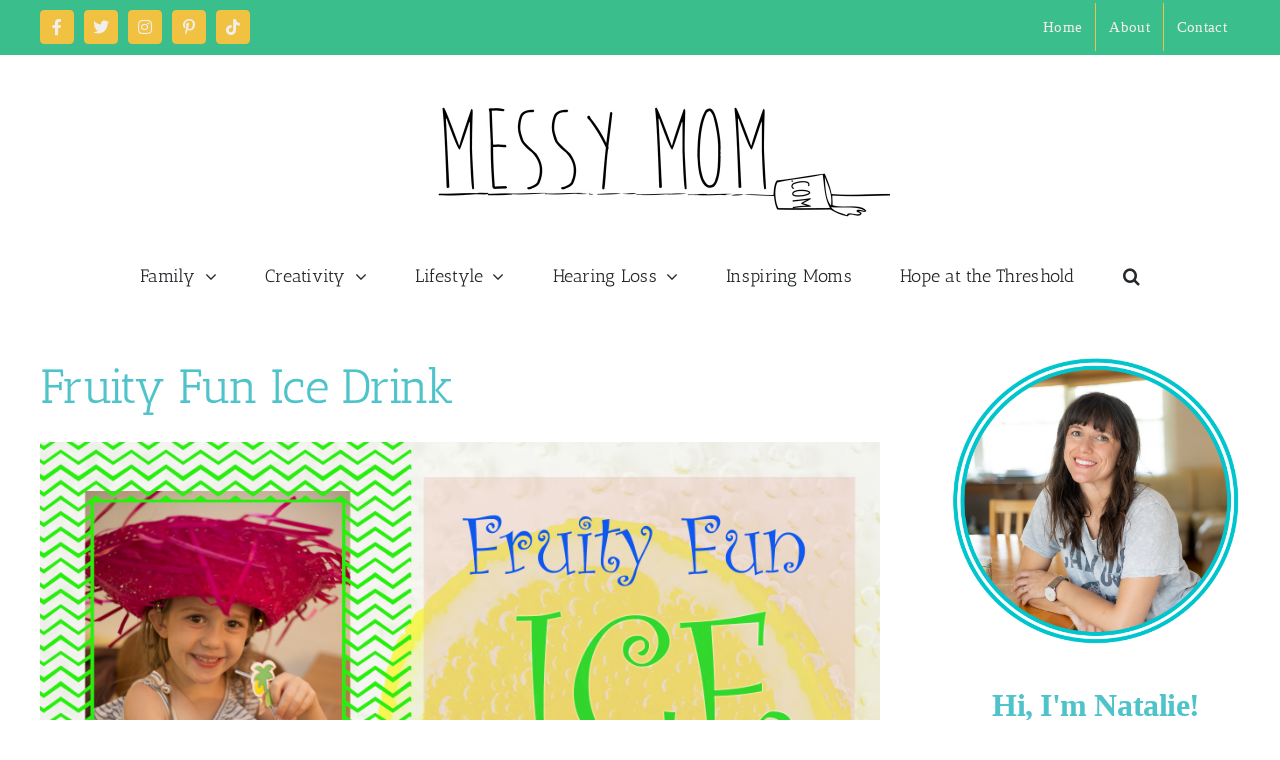

--- FILE ---
content_type: text/html; charset=UTF-8
request_url: https://messymom.com/tag/tropical/
body_size: 14573
content:
<!DOCTYPE html>
<html class="avada-html-layout-wide avada-html-header-position-top avada-html-is-archive" lang="en-US" prefix="og: http://ogp.me/ns#">
<head>
	<meta http-equiv="X-UA-Compatible" content="IE=edge" />
	<meta http-equiv="Content-Type" content="text/html; charset=utf-8"/>
	<meta name="viewport" content="width=device-width, initial-scale=1" />
	<title>tropical &#8211; Messymom</title>
<meta name='robots' content='max-image-preview:large' />
<link rel="alternate" type="application/rss+xml" title="Messymom &raquo; Feed" href="https://messymom.com/feed/" />
<link rel="alternate" type="application/rss+xml" title="Messymom &raquo; Comments Feed" href="https://messymom.com/comments/feed/" />
					<link rel="shortcut icon" href="https://messymom.com/wp-content/uploads/2015/05/favicon_72x72.png" type="image/x-icon" />
		
		
		
				<link rel="alternate" type="application/rss+xml" title="Messymom &raquo; tropical Tag Feed" href="https://messymom.com/tag/tropical/feed/" />
				
		<meta property="og:locale" content="en_US"/>
		<meta property="og:type" content="article"/>
		<meta property="og:site_name" content="Messymom"/>
		<meta property="og:title" content="  tropical"/>
				<meta property="og:url" content="https://messymom.com/fruity-fun-ice-drink/"/>
																				<meta property="og:image" content="https://media.messymom.com/messy-content/2023/06/12042341/MessyMomLogoFinal_1000x260.jpg"/>
		<meta property="og:image:width" content="1000"/>
		<meta property="og:image:height" content="260"/>
		<meta property="og:image:type" content="image/jpeg"/>
				<link rel='stylesheet' id='all-css-c5529a4af5a7239f1d62c4719eb4a740' href='https://messymom.com/_jb_static/??-eJydUUtOxDAMvQ0rMm6HtE0XI8SeHSdwE6eNyKeKU1BvT6EMIA2wmKXfz7YevM5Cp1goFpj9MrrI8Igr5SfvDGVAZioMXLA4Df6d4Z3RzD/nwzbfwi9pIaWBcl7FkNKzCBhx/HRzWT3xFcYPYMzOXOHNVNB5ymJYSknxcn2ZKBDDwwsa3E/8VyL05LwRIfyhXWaf0DDYhV2KYv8ZutZUsqKuH6yyvWyMUeqo2rqpbNV0lTkEFy+iNOqJNiCJjXV2hbq7a1TXHnt57umbFBPhVoswDfVSkjon3ofTl6290cOpfgOmVbpt' type='text/css' media='all' />
<style id='wp-img-auto-sizes-contain-inline-css'>
img:is([sizes=auto i],[sizes^="auto," i]){contain-intrinsic-size:3000px 1500px}
/*# sourceURL=wp-img-auto-sizes-contain-inline-css */
</style>


<meta name="generator" content="Powered by LayerSlider 7.9.9 - Build Heros, Sliders, and Popups. Create Animations and Beautiful, Rich Web Content as Easy as Never Before on WordPress." />
<!-- LayerSlider updates and docs at: https://layerslider.com -->
<link rel="https://api.w.org/" href="https://messymom.com/wp-json/" /><link rel="alternate" title="JSON" type="application/json" href="https://messymom.com/wp-json/wp/v2/tags/376" /><link rel="EditURI" type="application/rsd+xml" title="RSD" href="https://messymom.com/xmlrpc.php?rsd" />
<meta name="generator" content="WordPress 6.9" />
<meta property="og:title" name="og:title" content="tropical" />
<meta property="og:type" name="og:type" content="website" />
<meta property="og:description" name="og:description" content="Making the Best of What Looks Like a Mess" />
<meta property="og:locale" name="og:locale" content="en_US" />
<meta property="og:site_name" name="og:site_name" content="Messymom" />
<meta property="twitter:card" name="twitter:card" content="summary" />
<style type="text/css" id="css-fb-visibility">@media screen and (max-width: 640px){.fusion-no-small-visibility{display:none !important;}body .sm-text-align-center{text-align:center !important;}body .sm-text-align-left{text-align:left !important;}body .sm-text-align-right{text-align:right !important;}body .sm-flex-align-center{justify-content:center !important;}body .sm-flex-align-flex-start{justify-content:flex-start !important;}body .sm-flex-align-flex-end{justify-content:flex-end !important;}body .sm-mx-auto{margin-left:auto !important;margin-right:auto !important;}body .sm-ml-auto{margin-left:auto !important;}body .sm-mr-auto{margin-right:auto !important;}body .fusion-absolute-position-small{position:absolute;top:auto;width:100%;}.awb-sticky.awb-sticky-small{ position: sticky; top: var(--awb-sticky-offset,0); }}@media screen and (min-width: 641px) and (max-width: 1024px){.fusion-no-medium-visibility{display:none !important;}body .md-text-align-center{text-align:center !important;}body .md-text-align-left{text-align:left !important;}body .md-text-align-right{text-align:right !important;}body .md-flex-align-center{justify-content:center !important;}body .md-flex-align-flex-start{justify-content:flex-start !important;}body .md-flex-align-flex-end{justify-content:flex-end !important;}body .md-mx-auto{margin-left:auto !important;margin-right:auto !important;}body .md-ml-auto{margin-left:auto !important;}body .md-mr-auto{margin-right:auto !important;}body .fusion-absolute-position-medium{position:absolute;top:auto;width:100%;}.awb-sticky.awb-sticky-medium{ position: sticky; top: var(--awb-sticky-offset,0); }}@media screen and (min-width: 1025px){.fusion-no-large-visibility{display:none !important;}body .lg-text-align-center{text-align:center !important;}body .lg-text-align-left{text-align:left !important;}body .lg-text-align-right{text-align:right !important;}body .lg-flex-align-center{justify-content:center !important;}body .lg-flex-align-flex-start{justify-content:flex-start !important;}body .lg-flex-align-flex-end{justify-content:flex-end !important;}body .lg-mx-auto{margin-left:auto !important;margin-right:auto !important;}body .lg-ml-auto{margin-left:auto !important;}body .lg-mr-auto{margin-right:auto !important;}body .fusion-absolute-position-large{position:absolute;top:auto;width:100%;}.awb-sticky.awb-sticky-large{ position: sticky; top: var(--awb-sticky-offset,0); }}</style><style type="text/css">.broken_link, a.broken_link {
	text-decoration: line-through;
}</style><meta name="generator" content="Powered by Slider Revolution 6.6.19 - responsive, Mobile-Friendly Slider Plugin for WordPress with comfortable drag and drop interface." />

		
		
	<link rel='stylesheet' id='all-css-5f1eab1c32f0872edc86e880aec1a0b0' href='https://messymom.com/wp-content/plugins/revslider/public/assets/css/rs6.css?m=1704001574' type='text/css' media='all' />
<style id='global-styles-inline-css'>
:root{--wp--preset--aspect-ratio--square: 1;--wp--preset--aspect-ratio--4-3: 4/3;--wp--preset--aspect-ratio--3-4: 3/4;--wp--preset--aspect-ratio--3-2: 3/2;--wp--preset--aspect-ratio--2-3: 2/3;--wp--preset--aspect-ratio--16-9: 16/9;--wp--preset--aspect-ratio--9-16: 9/16;--wp--preset--color--black: #000000;--wp--preset--color--cyan-bluish-gray: #abb8c3;--wp--preset--color--white: #ffffff;--wp--preset--color--pale-pink: #f78da7;--wp--preset--color--vivid-red: #cf2e2e;--wp--preset--color--luminous-vivid-orange: #ff6900;--wp--preset--color--luminous-vivid-amber: #fcb900;--wp--preset--color--light-green-cyan: #7bdcb5;--wp--preset--color--vivid-green-cyan: #00d084;--wp--preset--color--pale-cyan-blue: #8ed1fc;--wp--preset--color--vivid-cyan-blue: #0693e3;--wp--preset--color--vivid-purple: #9b51e0;--wp--preset--color--awb-color-1: #ffffff;--wp--preset--color--awb-color-2: #f2f2f2;--wp--preset--color--awb-color-3: #f2eeeb;--wp--preset--color--awb-color-4: #f04429;--wp--preset--color--awb-color-5: #f1c142;--wp--preset--color--awb-color-6: #3abe8c;--wp--preset--color--awb-color-7: #4fc3ca;--wp--preset--color--awb-color-8: #1f594e;--wp--preset--color--awb-color-custom-1: #074158;--wp--preset--color--awb-color-custom-2: #4f4f4f;--wp--preset--color--awb-color-custom-3: #25282a;--wp--preset--gradient--vivid-cyan-blue-to-vivid-purple: linear-gradient(135deg,rgb(6,147,227) 0%,rgb(155,81,224) 100%);--wp--preset--gradient--light-green-cyan-to-vivid-green-cyan: linear-gradient(135deg,rgb(122,220,180) 0%,rgb(0,208,130) 100%);--wp--preset--gradient--luminous-vivid-amber-to-luminous-vivid-orange: linear-gradient(135deg,rgb(252,185,0) 0%,rgb(255,105,0) 100%);--wp--preset--gradient--luminous-vivid-orange-to-vivid-red: linear-gradient(135deg,rgb(255,105,0) 0%,rgb(207,46,46) 100%);--wp--preset--gradient--very-light-gray-to-cyan-bluish-gray: linear-gradient(135deg,rgb(238,238,238) 0%,rgb(169,184,195) 100%);--wp--preset--gradient--cool-to-warm-spectrum: linear-gradient(135deg,rgb(74,234,220) 0%,rgb(151,120,209) 20%,rgb(207,42,186) 40%,rgb(238,44,130) 60%,rgb(251,105,98) 80%,rgb(254,248,76) 100%);--wp--preset--gradient--blush-light-purple: linear-gradient(135deg,rgb(255,206,236) 0%,rgb(152,150,240) 100%);--wp--preset--gradient--blush-bordeaux: linear-gradient(135deg,rgb(254,205,165) 0%,rgb(254,45,45) 50%,rgb(107,0,62) 100%);--wp--preset--gradient--luminous-dusk: linear-gradient(135deg,rgb(255,203,112) 0%,rgb(199,81,192) 50%,rgb(65,88,208) 100%);--wp--preset--gradient--pale-ocean: linear-gradient(135deg,rgb(255,245,203) 0%,rgb(182,227,212) 50%,rgb(51,167,181) 100%);--wp--preset--gradient--electric-grass: linear-gradient(135deg,rgb(202,248,128) 0%,rgb(113,206,126) 100%);--wp--preset--gradient--midnight: linear-gradient(135deg,rgb(2,3,129) 0%,rgb(40,116,252) 100%);--wp--preset--font-size--small: 15px;--wp--preset--font-size--medium: 20px;--wp--preset--font-size--large: 30px;--wp--preset--font-size--x-large: 42px;--wp--preset--font-size--normal: 20px;--wp--preset--font-size--xlarge: 40px;--wp--preset--font-size--huge: 60px;--wp--preset--spacing--20: 0.44rem;--wp--preset--spacing--30: 0.67rem;--wp--preset--spacing--40: 1rem;--wp--preset--spacing--50: 1.5rem;--wp--preset--spacing--60: 2.25rem;--wp--preset--spacing--70: 3.38rem;--wp--preset--spacing--80: 5.06rem;--wp--preset--shadow--natural: 6px 6px 9px rgba(0, 0, 0, 0.2);--wp--preset--shadow--deep: 12px 12px 50px rgba(0, 0, 0, 0.4);--wp--preset--shadow--sharp: 6px 6px 0px rgba(0, 0, 0, 0.2);--wp--preset--shadow--outlined: 6px 6px 0px -3px rgb(255, 255, 255), 6px 6px rgb(0, 0, 0);--wp--preset--shadow--crisp: 6px 6px 0px rgb(0, 0, 0);}:where(.is-layout-flex){gap: 0.5em;}:where(.is-layout-grid){gap: 0.5em;}body .is-layout-flex{display: flex;}.is-layout-flex{flex-wrap: wrap;align-items: center;}.is-layout-flex > :is(*, div){margin: 0;}body .is-layout-grid{display: grid;}.is-layout-grid > :is(*, div){margin: 0;}:where(.wp-block-columns.is-layout-flex){gap: 2em;}:where(.wp-block-columns.is-layout-grid){gap: 2em;}:where(.wp-block-post-template.is-layout-flex){gap: 1.25em;}:where(.wp-block-post-template.is-layout-grid){gap: 1.25em;}.has-black-color{color: var(--wp--preset--color--black) !important;}.has-cyan-bluish-gray-color{color: var(--wp--preset--color--cyan-bluish-gray) !important;}.has-white-color{color: var(--wp--preset--color--white) !important;}.has-pale-pink-color{color: var(--wp--preset--color--pale-pink) !important;}.has-vivid-red-color{color: var(--wp--preset--color--vivid-red) !important;}.has-luminous-vivid-orange-color{color: var(--wp--preset--color--luminous-vivid-orange) !important;}.has-luminous-vivid-amber-color{color: var(--wp--preset--color--luminous-vivid-amber) !important;}.has-light-green-cyan-color{color: var(--wp--preset--color--light-green-cyan) !important;}.has-vivid-green-cyan-color{color: var(--wp--preset--color--vivid-green-cyan) !important;}.has-pale-cyan-blue-color{color: var(--wp--preset--color--pale-cyan-blue) !important;}.has-vivid-cyan-blue-color{color: var(--wp--preset--color--vivid-cyan-blue) !important;}.has-vivid-purple-color{color: var(--wp--preset--color--vivid-purple) !important;}.has-black-background-color{background-color: var(--wp--preset--color--black) !important;}.has-cyan-bluish-gray-background-color{background-color: var(--wp--preset--color--cyan-bluish-gray) !important;}.has-white-background-color{background-color: var(--wp--preset--color--white) !important;}.has-pale-pink-background-color{background-color: var(--wp--preset--color--pale-pink) !important;}.has-vivid-red-background-color{background-color: var(--wp--preset--color--vivid-red) !important;}.has-luminous-vivid-orange-background-color{background-color: var(--wp--preset--color--luminous-vivid-orange) !important;}.has-luminous-vivid-amber-background-color{background-color: var(--wp--preset--color--luminous-vivid-amber) !important;}.has-light-green-cyan-background-color{background-color: var(--wp--preset--color--light-green-cyan) !important;}.has-vivid-green-cyan-background-color{background-color: var(--wp--preset--color--vivid-green-cyan) !important;}.has-pale-cyan-blue-background-color{background-color: var(--wp--preset--color--pale-cyan-blue) !important;}.has-vivid-cyan-blue-background-color{background-color: var(--wp--preset--color--vivid-cyan-blue) !important;}.has-vivid-purple-background-color{background-color: var(--wp--preset--color--vivid-purple) !important;}.has-black-border-color{border-color: var(--wp--preset--color--black) !important;}.has-cyan-bluish-gray-border-color{border-color: var(--wp--preset--color--cyan-bluish-gray) !important;}.has-white-border-color{border-color: var(--wp--preset--color--white) !important;}.has-pale-pink-border-color{border-color: var(--wp--preset--color--pale-pink) !important;}.has-vivid-red-border-color{border-color: var(--wp--preset--color--vivid-red) !important;}.has-luminous-vivid-orange-border-color{border-color: var(--wp--preset--color--luminous-vivid-orange) !important;}.has-luminous-vivid-amber-border-color{border-color: var(--wp--preset--color--luminous-vivid-amber) !important;}.has-light-green-cyan-border-color{border-color: var(--wp--preset--color--light-green-cyan) !important;}.has-vivid-green-cyan-border-color{border-color: var(--wp--preset--color--vivid-green-cyan) !important;}.has-pale-cyan-blue-border-color{border-color: var(--wp--preset--color--pale-cyan-blue) !important;}.has-vivid-cyan-blue-border-color{border-color: var(--wp--preset--color--vivid-cyan-blue) !important;}.has-vivid-purple-border-color{border-color: var(--wp--preset--color--vivid-purple) !important;}.has-vivid-cyan-blue-to-vivid-purple-gradient-background{background: var(--wp--preset--gradient--vivid-cyan-blue-to-vivid-purple) !important;}.has-light-green-cyan-to-vivid-green-cyan-gradient-background{background: var(--wp--preset--gradient--light-green-cyan-to-vivid-green-cyan) !important;}.has-luminous-vivid-amber-to-luminous-vivid-orange-gradient-background{background: var(--wp--preset--gradient--luminous-vivid-amber-to-luminous-vivid-orange) !important;}.has-luminous-vivid-orange-to-vivid-red-gradient-background{background: var(--wp--preset--gradient--luminous-vivid-orange-to-vivid-red) !important;}.has-very-light-gray-to-cyan-bluish-gray-gradient-background{background: var(--wp--preset--gradient--very-light-gray-to-cyan-bluish-gray) !important;}.has-cool-to-warm-spectrum-gradient-background{background: var(--wp--preset--gradient--cool-to-warm-spectrum) !important;}.has-blush-light-purple-gradient-background{background: var(--wp--preset--gradient--blush-light-purple) !important;}.has-blush-bordeaux-gradient-background{background: var(--wp--preset--gradient--blush-bordeaux) !important;}.has-luminous-dusk-gradient-background{background: var(--wp--preset--gradient--luminous-dusk) !important;}.has-pale-ocean-gradient-background{background: var(--wp--preset--gradient--pale-ocean) !important;}.has-electric-grass-gradient-background{background: var(--wp--preset--gradient--electric-grass) !important;}.has-midnight-gradient-background{background: var(--wp--preset--gradient--midnight) !important;}.has-small-font-size{font-size: var(--wp--preset--font-size--small) !important;}.has-medium-font-size{font-size: var(--wp--preset--font-size--medium) !important;}.has-large-font-size{font-size: var(--wp--preset--font-size--large) !important;}.has-x-large-font-size{font-size: var(--wp--preset--font-size--x-large) !important;}
/*# sourceURL=global-styles-inline-css */
</style>
<link rel='stylesheet' id='all-css-ec754bb17cb1250ca0d242067a8d53e7' href='https://messymom.com/wp-content/cache/wpo-minify/1735876294/assets/wpo-minify-footer-1fb91115.min.css?m=1735876297' type='text/css' media='all' />
</head>

<body class="archive tag tag-tropical tag-376 wp-theme-Avada wp-child-theme-Avada-child-mm has-sidebar fusion-image-hovers fusion-pagination-sizing fusion-button_type-flat fusion-button_span-no fusion-button_gradient-linear avada-image-rollover-circle-yes avada-image-rollover-yes avada-image-rollover-direction-left fusion-body ltr fusion-sticky-header no-tablet-sticky-header no-mobile-sticky-header no-mobile-slidingbar no-mobile-totop avada-has-rev-slider-styles fusion-disable-outline fusion-sub-menu-fade mobile-logo-pos-center layout-wide-mode avada-has-boxed-modal-shadow-none layout-scroll-offset-full avada-has-zero-margin-offset-top fusion-top-header menu-text-align-center mobile-menu-design-classic fusion-show-pagination-text fusion-header-layout-v5 avada-responsive avada-footer-fx-sticky avada-menu-highlight-style-background fusion-search-form-clean fusion-main-menu-search-overlay fusion-avatar-circle avada-dropdown-styles avada-blog-layout-large avada-blog-archive-layout-large avada-header-shadow-no avada-menu-icon-position-left avada-has-megamenu-shadow avada-has-mainmenu-dropdown-divider avada-has-mobile-menu-search avada-has-main-nav-search-icon avada-has-breadcrumb-mobile-hidden avada-has-titlebar-hide avada-header-border-color-full-transparent avada-has-pagination-width_height avada-flyout-menu-direction-fade avada-ec-views-v1" data-awb-post-id="7952">
		<a class="skip-link screen-reader-text" href="#content">Skip to content</a>

	<div id="boxed-wrapper">
		
		<div id="wrapper" class="fusion-wrapper">
			<div id="home" style="position:relative;top:-1px;"></div>
							
					
			<header class="fusion-header-wrapper">
				<div class="fusion-header-v5 fusion-logo-alignment fusion-logo-center fusion-sticky-menu- fusion-sticky-logo- fusion-mobile-logo- fusion-sticky-menu-only fusion-header-menu-align-center fusion-mobile-menu-design-classic">
					
<div class="fusion-secondary-header">
	<div class="fusion-row">
					<div class="fusion-alignleft">
				<div class="fusion-social-links-header"><div class="fusion-social-networks boxed-icons"><div class="fusion-social-networks-wrapper"><a  class="fusion-social-network-icon fusion-tooltip fa-facebook-f fab" style data-placement="bottom" data-title="Facebook" data-toggle="tooltip" title="Facebook" href="https://www.facebook.com/themessymom" target="_blank" rel="noreferrer"><span class="screen-reader-text">Facebook</span></a><a  class="fusion-social-network-icon fusion-tooltip fa-twitter fab" style data-placement="bottom" data-title="X" data-toggle="tooltip" title="X" href="https://twitter.com/themessymom" target="_blank" rel="noopener noreferrer"><span class="screen-reader-text">X</span></a><a  class="fusion-social-network-icon fusion-tooltip fa-instagram fab" style data-placement="bottom" data-title="Instagram" data-toggle="tooltip" title="Instagram" href="https://www.instagram.com/messymom/" target="_blank" rel="noopener noreferrer"><span class="screen-reader-text">Instagram</span></a><a  class="fusion-social-network-icon fusion-tooltip fa-pinterest-p fab" style data-placement="bottom" data-title="Pinterest" data-toggle="tooltip" title="Pinterest" href="https://www.pinterest.com/themessymom/" target="_blank" rel="noopener noreferrer"><span class="screen-reader-text">Pinterest</span></a><a  class="fusion-social-network-icon fusion-tooltip fa-tiktok fab" style data-placement="bottom" data-title="Tiktok" data-toggle="tooltip" title="Tiktok" href="https://www.tiktok.com/@themessymom" target="_blank" rel="noopener noreferrer"><span class="screen-reader-text">Tiktok</span></a></div></div></div>			</div>
							<div class="fusion-alignright">
				<nav class="fusion-secondary-menu" role="navigation" aria-label="Secondary Menu"><ul id="menu-top-menu" class="menu"><li  id="menu-item-16197"  class="menu-item menu-item-type-custom menu-item-object-custom menu-item-home menu-item-16197"  data-item-id="16197"><a  href="https://messymom.com" class="fusion-background-highlight"><span class="menu-text">Home</span></a></li><li  id="menu-item-16321"  class="menu-item menu-item-type-post_type menu-item-object-page menu-item-16321"  data-item-id="16321"><a  href="https://messymom.com/about/" class="fusion-background-highlight"><span class="menu-text">About</span></a></li><li  id="menu-item-16201"  class="menu-item menu-item-type-post_type menu-item-object-page menu-item-16201"  data-item-id="16201"><a  href="https://messymom.com/contact/" class="fusion-background-highlight"><span class="menu-text">Contact</span></a></li></li></ul></nav><nav class="fusion-mobile-nav-holder fusion-mobile-menu-text-align-left" aria-label="Secondary Mobile Menu"></nav>			</div>
			</div>
</div>
<div class="fusion-header-sticky-height"></div>
<div class="fusion-sticky-header-wrapper"> <!-- start fusion sticky header wrapper -->
	<div class="fusion-header">
		<div class="fusion-row">
							<div class="fusion-logo" data-margin-top="31px" data-margin-bottom="31px" data-margin-left="0px" data-margin-right="0px">
			<a class="fusion-logo-link"  href="https://messymom.com/" >

						<!-- standard logo -->
			<img src="https://media.messymom.com/messy-content/2023/06/12042341/MessyMomLogoFinal_1000x260.jpg" srcset="https://media.messymom.com/messy-content/2023/06/12042341/MessyMomLogoFinal_1000x260.jpg 1x, https://media.messymom.com/messy-content/2023/06/12042341/MessyMomLogoFinal_1000x260.jpg 2x" width="" height="" alt="Messymom Logo" data-retina_logo_url="https://media.messymom.com/messy-content/2023/06/12042341/MessyMomLogoFinal_1000x260.jpg" class="fusion-standard-logo" />

			
					</a>
		</div>
										
					</div>
	</div>
	<div class="fusion-secondary-main-menu">
		<div class="fusion-row">
			<nav class="fusion-main-menu" aria-label="Main Menu"><div class="fusion-overlay-search">		<form role="search" class="searchform fusion-search-form  fusion-search-form-clean" method="get" action="https://messymom.com/">
			<div class="fusion-search-form-content">

				
				<div class="fusion-search-field search-field">
					<label><span class="screen-reader-text">Search for:</span>
													<input type="search" value="" name="s" class="s" placeholder="Search..." required aria-required="true" aria-label="Search..."/>
											</label>
				</div>
				<div class="fusion-search-button search-button">
					<input type="submit" class="fusion-search-submit searchsubmit" aria-label="Search" value="&#xf002;" />
									</div>

				
			</div>


			
		</form>
		<div class="fusion-search-spacer"></div><a href="#" role="button" aria-label="Close Search" class="fusion-close-search"></a></div><ul id="menu-main-menu" class="fusion-menu"><li  id="menu-item-7185"  class="menu-item menu-item-type-post_type menu-item-object-page menu-item-has-children menu-item-7185 fusion-dropdown-menu"  data-item-id="7185"><a  href="https://messymom.com/family/" class="fusion-background-highlight"><span class="menu-text">Family</span> <span class="fusion-caret"><i class="fusion-dropdown-indicator" aria-hidden="true"></i></span></a><ul class="sub-menu"><li  id="menu-item-7223"  class="menu-item menu-item-type-post_type menu-item-object-page menu-item-7223 fusion-dropdown-submenu" ><a  href="https://messymom.com/marriage/" class="fusion-background-highlight"><span>Marriage</span></a></li><li  id="menu-item-7222"  class="menu-item menu-item-type-post_type menu-item-object-page menu-item-7222 fusion-dropdown-submenu" ><a  href="https://messymom.com/birth/" class="fusion-background-highlight"><span>Pregnancy &#038; Birth</span></a></li><li  id="menu-item-7266"  class="menu-item menu-item-type-post_type menu-item-object-page menu-item-7266 fusion-dropdown-submenu" ><a  href="https://messymom.com/motherhood/" class="fusion-background-highlight"><span>Motherhood</span></a></li><li  id="menu-item-7265"  class="menu-item menu-item-type-post_type menu-item-object-page menu-item-7265 fusion-dropdown-submenu" ><a  href="https://messymom.com/babies/" class="fusion-background-highlight"><span>Babies &#038; Toddlers</span></a></li><li  id="menu-item-7262"  class="menu-item menu-item-type-post_type menu-item-object-page menu-item-7262 fusion-dropdown-submenu" ><a  href="https://messymom.com/schooling/" class="fusion-background-highlight"><span>Schooling</span></a></li><li  id="menu-item-7261"  class="menu-item menu-item-type-post_type menu-item-object-page menu-item-7261 fusion-dropdown-submenu" ><a  href="https://messymom.com/parenting-tips/" class="fusion-background-highlight"><span>Parenting Tips</span></a></li></ul></li><li  id="menu-item-7184"  class="menu-item menu-item-type-post_type menu-item-object-page menu-item-has-children menu-item-7184 fusion-dropdown-menu"  data-item-id="7184"><a  href="https://messymom.com/creativity/" class="fusion-background-highlight"><span class="menu-text">Creativity</span> <span class="fusion-caret"><i class="fusion-dropdown-indicator" aria-hidden="true"></i></span></a><ul class="sub-menu"><li  id="menu-item-7260"  class="menu-item menu-item-type-post_type menu-item-object-page menu-item-7260 fusion-dropdown-submenu" ><a  href="https://messymom.com/parties/" class="fusion-background-highlight"><span>Parties</span></a></li><li  id="menu-item-7259"  class="menu-item menu-item-type-post_type menu-item-object-page menu-item-7259 fusion-dropdown-submenu" ><a  href="https://messymom.com/crafts/" class="fusion-background-highlight"><span>Crafts</span></a></li><li  id="menu-item-7258"  class="menu-item menu-item-type-post_type menu-item-object-page menu-item-7258 fusion-dropdown-submenu" ><a  href="https://messymom.com/projects/" class="fusion-background-highlight"><span>Projects</span></a></li></ul></li><li  id="menu-item-7182"  class="menu-item menu-item-type-post_type menu-item-object-page menu-item-has-children menu-item-7182 fusion-dropdown-menu"  data-item-id="7182"><a  href="https://messymom.com/lifestyle/" class="fusion-background-highlight"><span class="menu-text">Lifestyle</span> <span class="fusion-caret"><i class="fusion-dropdown-indicator" aria-hidden="true"></i></span></a><ul class="sub-menu"><li  id="menu-item-7257"  class="menu-item menu-item-type-post_type menu-item-object-page menu-item-7257 fusion-dropdown-submenu" ><a  href="https://messymom.com/frugal-living/" class="fusion-background-highlight"><span>Frugal Living</span></a></li><li  id="menu-item-7256"  class="menu-item menu-item-type-post_type menu-item-object-page menu-item-7256 fusion-dropdown-submenu" ><a  href="https://messymom.com/natural-living/" class="fusion-background-highlight"><span>Natural Living</span></a></li><li  id="menu-item-7255"  class="menu-item menu-item-type-post_type menu-item-object-page menu-item-7255 fusion-dropdown-submenu" ><a  href="https://messymom.com/simple-living/" class="fusion-background-highlight"><span>Simple Living</span></a></li><li  id="menu-item-7253"  class="menu-item menu-item-type-post_type menu-item-object-page menu-item-7253 fusion-dropdown-submenu" ><a  href="https://messymom.com/my-life/" class="fusion-background-highlight"><span>My Life</span></a></li></ul></li><li  id="menu-item-16204"  class="menu-item menu-item-type-post_type menu-item-object-page menu-item-has-children menu-item-16204 fusion-dropdown-menu"  data-item-id="16204"><a  href="https://messymom.com/hearing-loss-2/" class="fusion-background-highlight"><span class="menu-text">Hearing Loss</span> <span class="fusion-caret"><i class="fusion-dropdown-indicator" aria-hidden="true"></i></span></a><ul class="sub-menu"><li  id="menu-item-16223"  class="menu-item menu-item-type-post_type menu-item-object-page menu-item-16223 fusion-dropdown-submenu" ><a  href="https://messymom.com/cochlear-implants/" class="fusion-background-highlight"><span>Cochlear Implants</span></a></li><li  id="menu-item-16222"  class="menu-item menu-item-type-post_type menu-item-object-page menu-item-16222 fusion-dropdown-submenu" ><a  href="https://messymom.com/hearing-aids/" class="fusion-background-highlight"><span>Hearing Aids</span></a></li><li  id="menu-item-16221"  class="menu-item menu-item-type-post_type menu-item-object-page menu-item-16221 fusion-dropdown-submenu" ><a  href="https://messymom.com/speech-therapy/" class="fusion-background-highlight"><span>Speech Therapy</span></a></li><li  id="menu-item-16219"  class="menu-item menu-item-type-post_type menu-item-object-page menu-item-16219 fusion-dropdown-submenu" ><a  href="https://messymom.com/asl/" class="fusion-background-highlight"><span>ASL</span></a></li><li  id="menu-item-16220"  class="menu-item menu-item-type-post_type menu-item-object-page menu-item-16220 fusion-dropdown-submenu" ><a  href="https://messymom.com/our-hearing-loss-journey/" class="fusion-background-highlight"><span>Our Hearing Loss Journey</span></a></li></ul></li><li  id="menu-item-16793"  class="menu-item menu-item-type-taxonomy menu-item-object-category menu-item-16793"  data-item-id="16793"><a  href="https://messymom.com/category/inspiring-moms/" class="fusion-background-highlight"><span class="menu-text">Inspiring Moms</span></a></li><li  id="menu-item-16894"  class="menu-item menu-item-type-post_type menu-item-object-page menu-item-16894"  data-item-id="16894"><a  href="https://messymom.com/messy-mom-books-2/" class="fusion-background-highlight"><span class="menu-text">Hope at the Threshold</span></a></li><li class="fusion-custom-menu-item fusion-main-menu-search fusion-search-overlay"><a class="fusion-main-menu-icon" href="#" aria-label="Search" data-title="Search" title="Search" role="button" aria-expanded="false"></a></li></ul></nav>
<nav class="fusion-mobile-nav-holder fusion-mobile-menu-text-align-left" aria-label="Main Menu Mobile"></nav>

			
<div class="fusion-clearfix"></div>
<div class="fusion-mobile-menu-search">
			<form role="search" class="searchform fusion-search-form  fusion-search-form-clean" method="get" action="https://messymom.com/">
			<div class="fusion-search-form-content">

				
				<div class="fusion-search-field search-field">
					<label><span class="screen-reader-text">Search for:</span>
													<input type="search" value="" name="s" class="s" placeholder="Search..." required aria-required="true" aria-label="Search..."/>
											</label>
				</div>
				<div class="fusion-search-button search-button">
					<input type="submit" class="fusion-search-submit searchsubmit" aria-label="Search" value="&#xf002;" />
									</div>

				
			</div>


			
		</form>
		</div>
		</div>
	</div>
</div> <!-- end fusion sticky header wrapper -->
				</div>
				<div class="fusion-clearfix"></div>
			</header>
								
							<div id="sliders-container" class="fusion-slider-visibility">
					</div>
				
					
							
			
						<main id="main" class="clearfix ">
				<div class="fusion-row" style="">
<section id="content" class="" style="float: left;">
	
	<div id="posts-container" class="fusion-blog-archive fusion-blog-layout-large-wrapper fusion-clearfix">
	<div class="fusion-posts-container fusion-blog-layout-large fusion-blog-pagination fusion-blog-rollover " data-pages="1">
		
		
													<article id="post-7952" class="fusion-post-large  post fusion-clearfix post-7952 type-post status-publish format-standard hentry category-creativity category-parties tag-fruit tag-healthy tag-kid-friendly tag-lemonade tag-summer tag-tropical">
				
				
				
									
				
				
				
				<div class="fusion-post-content post-content">
					<h2 class="entry-title fusion-post-title"><a href="https://messymom.com/fruity-fun-ice-drink/">Fruity Fun Ice Drink</a></h2>
										
					<div class="fusion-post-content-container">
						<p><a href="https://media.messymom.com/messy-content/2015/08/12051055/fruityfunicedrink.jpg"><img fetchpriority="high" decoding="async" class="lazyload aligncenter  wp-image-7953" src="data:image/svg+xml,%3Csvg%20xmlns%3D%27http%3A%2F%2Fwww.w3.org%2F2000%2Fsvg%27%20width%3D%27964%27%20height%3D%27603%27%20viewBox%3D%270%200%20964%20603%27%3E%3Crect%20width%3D%27964%27%20height%3D%27603%27%20fill-opacity%3D%220%22%2F%3E%3C%2Fsvg%3E" data-orig-src="https://media.messymom.com/messy-content/2015/08/12051055/fruityfunicedrink.jpg" alt="fruityfunicedrink" width="964" height="603" /></a></p>
<p>I have definitely been in back-to-school mode, and I&#8217;m the first to admit that fall is my favorite season. However, the weather is still warm, we have a pool party to go to tonight, and summer isn&#8217;t over yet. So let&#8217;s SQUEEZE some last minute fun out of what we have left of this season. This is a very simple way to jazz up your drinks in a sweet and tropical way.</p>
<p><a href="https://media.messymom.com/messy-content/2015/08/12051054/IMG_4463.jpg"><img decoding="async" class="lazyload aligncenter size-full wp-image-7954" src="https://media.messymom.com/messy-content/2015/08/12051054/IMG_4463.jpg" data-orig-src="https://media.messymom.com/messy-content/2015/08/12051054/IMG_4463.jpg" alt="IMG_4463" width="1000" height="678" srcset="data:image/svg+xml,%3Csvg%20xmlns%3D%27http%3A%2F%2Fwww.w3.org%2F2000%2Fsvg%27%20width%3D%271000%27%20height%3D%27678%27%20viewBox%3D%270%200%201000%20678%27%3E%3Crect%20width%3D%271000%27%20height%3D%27678%27%20fill-opacity%3D%220%22%2F%3E%3C%2Fsvg%3E" data-srcset="https://media.messymom.com/messy-content/2015/08/12051054/IMG_4463-300x203.jpg 300w, https://media.messymom.com/messy-content/2015/08/12051054/IMG_4463.jpg 1000w" data-sizes="auto" data-orig-sizes="(max-width: 1000px) 100vw, 1000px" /></a></p>
<p>Really all you need is some frozen fruit and beverage o choice. <a href="http://www.simplyrecipes.com/recipes/perfect_lemonade/">You can make your own lemonade if you choose</a>.</p>
<p><a href="https://media.messymom.com/messy-content/2015/08/12051054/IMG_4478.jpg"><img decoding="async" class="lazyload aligncenter size-full wp-image-7955" src="https://media.messymom.com/messy-content/2015/08/12051054/IMG_4478.jpg" data-orig-src="https://media.messymom.com/messy-content/2015/08/12051054/IMG_4478.jpg" alt="IMG_4478" width="1000" height="822" srcset="data:image/svg+xml,%3Csvg%20xmlns%3D%27http%3A%2F%2Fwww.w3.org%2F2000%2Fsvg%27%20width%3D%271000%27%20height%3D%27822%27%20viewBox%3D%270%200%201000%20822%27%3E%3Crect%20width%3D%271000%27%20height%3D%27822%27%20fill-opacity%3D%220%22%2F%3E%3C%2Fsvg%3E" data-srcset="https://media.messymom.com/messy-content/2015/08/12051054/IMG_4478-300x247.jpg 300w, https://media.messymom.com/messy-content/2015/08/12051054/IMG_4478.jpg 1000w" data-sizes="auto" data-orig-sizes="(max-width: 1000px) 100vw, 1000px" /></a></p>
<p>I am pregnant and sadly also anemic, which causes me to crave ice in a MAJOR way, but by adding fruit to the ice it infuses a bit of nutrients to my habit.</p>
<p><a href="https://media.messymom.com/messy-content/2015/08/12051053/IMG_4485.jpg"><img decoding="async" class="lazyload aligncenter size-full wp-image-7956" src="https://media.messymom.com/messy-content/2015/08/12051053/IMG_4485.jpg" data-orig-src="https://media.messymom.com/messy-content/2015/08/12051053/IMG_4485.jpg" alt="IMG_4485" width="1000" height="692" srcset="data:image/svg+xml,%3Csvg%20xmlns%3D%27http%3A%2F%2Fwww.w3.org%2F2000%2Fsvg%27%20width%3D%271000%27%20height%3D%27692%27%20viewBox%3D%270%200%201000%20692%27%3E%3Crect%20width%3D%271000%27%20height%3D%27692%27%20fill-opacity%3D%220%22%2F%3E%3C%2Fsvg%3E" data-srcset="https://media.messymom.com/messy-content/2015/08/12051053/IMG_4485-300x208.jpg 300w, https://media.messymom.com/messy-content/2015/08/12051053/IMG_4485.jpg 1000w" data-sizes="auto" data-orig-sizes="(max-width: 1000px) 100vw, 1000px" /></a></p>
<p>The kids love to help with this recipe including squeezing the lemons. When children are involved in cooking and creating healthy things it makes them more inclined to want to try it rather than just going for the junk food.</p>
<p><a href="https://media.messymom.com/messy-content/2015/08/12051053/IMG_4495.jpg"><img decoding="async" class="lazyload aligncenter size-full wp-image-7957" src="https://media.messymom.com/messy-content/2015/08/12051053/IMG_4495.jpg" data-orig-src="https://media.messymom.com/messy-content/2015/08/12051053/IMG_4495.jpg" alt="IMG_4495" width="1000" height="667" srcset="data:image/svg+xml,%3Csvg%20xmlns%3D%27http%3A%2F%2Fwww.w3.org%2F2000%2Fsvg%27%20width%3D%271000%27%20height%3D%27667%27%20viewBox%3D%270%200%201000%20667%27%3E%3Crect%20width%3D%271000%27%20height%3D%27667%27%20fill-opacity%3D%220%22%2F%3E%3C%2Fsvg%3E" data-srcset="https://media.messymom.com/messy-content/2015/08/12051053/IMG_4495-300x200.jpg 300w, https://media.messymom.com/messy-content/2015/08/12051053/IMG_4495.jpg 1000w" data-sizes="auto" data-orig-sizes="(max-width: 1000px) 100vw, 1000px" /></a></p>
<p>All I have are these cutesy Ikea molds, this project would be a little easier with just a standard ice tray, but any ice tray will work. If the fruit is frozen and the ice cubes are small it will only take a couple hours to freeze and then you can distribute it into the glasses.</p>
<p><a href="https://media.messymom.com/messy-content/2015/08/12051052/IMG_4500.jpg"><img decoding="async" class="lazyload aligncenter size-full wp-image-7958" src="https://media.messymom.com/messy-content/2015/08/12051052/IMG_4500.jpg" data-orig-src="https://media.messymom.com/messy-content/2015/08/12051052/IMG_4500.jpg" alt="IMG_4500" width="1000" height="1500" srcset="data:image/svg+xml,%3Csvg%20xmlns%3D%27http%3A%2F%2Fwww.w3.org%2F2000%2Fsvg%27%20width%3D%271000%27%20height%3D%271500%27%20viewBox%3D%270%200%201000%201500%27%3E%3Crect%20width%3D%271000%27%20height%3D%271500%27%20fill-opacity%3D%220%22%2F%3E%3C%2Fsvg%3E" data-srcset="https://media.messymom.com/messy-content/2015/08/12051052/IMG_4500-200x300.jpg 200w, https://media.messymom.com/messy-content/2015/08/12051052/IMG_4500-683x1024.jpg 683w, https://media.messymom.com/messy-content/2015/08/12051052/IMG_4500.jpg 1000w" data-sizes="auto" data-orig-sizes="(max-width: 1000px) 100vw, 1000px" /></a></p>
<p>&nbsp;</p>
<p>We love lemonade here and I use a really low sugar recipe. Or if there is no time our own juicing we just buy Simply Lemonade and dilute half with water. So it&#8217;s more of a lemon flavored water, but it&#8217;s still so yummy and less sugar!</p>
<p><img decoding="async" class="lazyload aligncenter size-full wp-image-7960" src="https://media.messymom.com/messy-content/2015/08/12051051/IMG_4528.jpg" data-orig-src="https://media.messymom.com/messy-content/2015/08/12051051/IMG_4528.jpg" alt="IMG_4528" width="1000" height="646" srcset="data:image/svg+xml,%3Csvg%20xmlns%3D%27http%3A%2F%2Fwww.w3.org%2F2000%2Fsvg%27%20width%3D%271000%27%20height%3D%27646%27%20viewBox%3D%270%200%201000%20646%27%3E%3Crect%20width%3D%271000%27%20height%3D%27646%27%20fill-opacity%3D%220%22%2F%3E%3C%2Fsvg%3E" data-srcset="https://media.messymom.com/messy-content/2015/08/12051051/IMG_4528-300x194.jpg 300w, https://media.messymom.com/messy-content/2015/08/12051051/IMG_4528.jpg 1000w" data-sizes="auto" data-orig-sizes="(max-width: 1000px) 100vw, 1000px" /></p>
<p>You could use any kind of tropical drink including something carbonated. The fruity ice is so flavorful though you don&#8217;t need to go overboard with whatever concoction you choose.</p>
<p>&nbsp;</p>
<p><a href="https://media.messymom.com/messy-content/2015/08/12051052/IMG_4502.jpg"><img decoding="async" class="lazyload aligncenter  wp-image-7959" src="https://media.messymom.com/messy-content/2015/08/12051052/IMG_4502.jpg" data-orig-src="https://media.messymom.com/messy-content/2015/08/12051052/IMG_4502.jpg" alt="IMG_4502" width="687" height="1065" srcset="data:image/svg+xml,%3Csvg%20xmlns%3D%27http%3A%2F%2Fwww.w3.org%2F2000%2Fsvg%27%20width%3D%27687%27%20height%3D%271065%27%20viewBox%3D%270%200%20687%201065%27%3E%3Crect%20width%3D%27687%27%20height%3D%271065%27%20fill-opacity%3D%220%22%2F%3E%3C%2Fsvg%3E" data-srcset="https://media.messymom.com/messy-content/2015/08/12051052/IMG_4502-194x300.jpg 194w, https://media.messymom.com/messy-content/2015/08/12051052/IMG_4502-661x1024.jpg 661w, https://media.messymom.com/messy-content/2015/08/12051052/IMG_4502.jpg 1000w" data-sizes="auto" data-orig-sizes="(max-width: 687px) 100vw, 687px" /></a></p>
<p>The kids and I love this drink and it would be perfect for a pool party. Or you could do strawberries and blueberries for 4th of July, or just the strawberry heart ice for Valentine&#8217;s day. It&#8217;s so festive the fruity ice makes any occasion a little more fun!</p>
<p>I hope everyone is enjoying what&#8217;s left of summer! What&#8217;s your favorite summer time drink?</p>
					</div>
				</div>

				
																			<div class="fusion-meta-info">
																						<div class="fusion-alignleft">By <span class="vcard"><span class="fn"><a href="https://messymom.com/author/natalie/" title="Posts by Natalie" rel="author">Natalie</a></span></span><span class="fusion-inline-sep">|</span><span class="updated rich-snippet-hidden">2015-08-14T08:58:29+00:00</span><span>August 14, 2015</span><span class="fusion-inline-sep">|</span><a href="https://messymom.com/category/creativity/" rel="category tag">Creativity</a>, <a href="https://messymom.com/category/creativity/parties/" rel="category tag">Parties</a><span class="fusion-inline-sep">|</span><span class="fusion-comments"><a href="https://messymom.com/fruity-fun-ice-drink/#comments">10 Comments</a></span></div>							
																														<div class="fusion-alignright">
									<a href="https://messymom.com/fruity-fun-ice-drink/" class="fusion-read-more" aria-label="More on Fruity Fun Ice Drink">
										Read More									</a>
								</div>
													</div>
									
				
							</article>

			
		
		
	</div>

			</div>
</section>
<aside id="sidebar" class="sidebar fusion-widget-area fusion-content-widget-area fusion-sidebar-right fusion-blogsidebar" style="float: right;" data="">
											
					<section id="media_image-12" class="widget widget_media_image" style="border-style: solid;border-color:transparent;border-width:0px;"><img width="2000" height="2002" src="https://media.messymom.com/messy-content/2023/06/12042137/natalieProfile_small-1.png" class="image wp-image-16236  attachment-full size-full lazyload" alt="" style="max-width: 100%; height: auto;" decoding="async" srcset="data:image/svg+xml,%3Csvg%20xmlns%3D%27http%3A%2F%2Fwww.w3.org%2F2000%2Fsvg%27%20width%3D%272000%27%20height%3D%272002%27%20viewBox%3D%270%200%202000%202002%27%3E%3Crect%20width%3D%272000%27%20height%3D%272002%27%20fill-opacity%3D%220%22%2F%3E%3C%2Fsvg%3E" data-orig-src="https://media.messymom.com/messy-content/2023/06/12042137/natalieProfile_small-1.png" data-srcset="https://media.messymom.com/messy-content/2023/06/12042137/natalieProfile_small-1.png 66w, https://media.messymom.com/messy-content/2023/06/12042137/natalieProfile_small-1.png 150w, https://media.messymom.com/messy-content/2023/06/12042137/natalieProfile_small-1.png 200w, https://media.messymom.com/messy-content/2023/06/12042137/natalieProfile_small-1.png 300w, https://media.messymom.com/messy-content/2023/06/12042137/natalieProfile_small-1.png 400w, https://media.messymom.com/messy-content/2023/06/12042137/natalieProfile_small-1.png 600w, https://media.messymom.com/messy-content/2023/06/12042137/natalieProfile_small-1.png 768w, https://media.messymom.com/messy-content/2023/06/12042137/natalieProfile_small-1.png 800w, https://media.messymom.com/messy-content/2023/06/12042137/natalieProfile_small-1.png 1024w, https://media.messymom.com/messy-content/2023/06/12042137/natalieProfile_small-1.png 1200w, https://media.messymom.com/messy-content/2023/06/12042137/natalieProfile_small-1.png 1534w, https://media.messymom.com/messy-content/2023/06/12042137/natalieProfile_small-1.png 2000w" data-sizes="auto" /></section><style type="text/css" data-id="custom_html-2">@media (max-width: 800px){#custom_html-2{text-align:center !important;}}</style><section id="custom_html-2" class="widget_text fusion-widget-mobile-align-center fusion-widget-align-center widget widget_custom_html" style="border-style: solid;text-align: center;border-color:transparent;border-width:0px;"><div class="textwidget custom-html-widget"><h1 style="color:#4FC3CA;text-align:center; 
    font-size: 32px;
    line-height: 30px;
    font-family: 'Playfair Display';
    font-weight: bold;">Hi, I'm Natalie!</h1>
<p>I am a Jesus Lover, a wife, and a mother. And I'm making the best of what looks like a mess!	</p>
<p  style="font-size: 2.5em !important;
	font-family: 'Antic Slab', Arial, Helvetica, sans-serif;
	font-weight: bold;
	display: block;
	line-height: 30px;text-align:center !important;">Click <a href=" https://www.new.messymom.com/welcome" style="color:#F1C142;">here </a>to read more.</p></div></section><style type="text/css" data-id="social_links-widget-2">@media (max-width: 800px){#social_links-widget-2{text-align:initial !important;}}</style><section id="social_links-widget-2" class="fusion-widget-mobile-align-initial fusion-widget-align-center widget social_links" style="border-style: solid;text-align: center;border-color:transparent;border-width:0px;">
		<div class="fusion-social-networks boxed-icons">

			<div class="fusion-social-networks-wrapper">
																												
						
																																			<a class="fusion-social-network-icon fusion-tooltip fusion-facebook awb-icon-facebook" href="https://www.facebook.com/themessymom"  data-placement="bottom" data-title="Facebook" data-toggle="tooltip" data-original-title=""  title="Facebook" aria-label="Facebook" rel="noopener noreferrer" target="_self" style="border-radius:4px;padding:8px;font-size:16px;color:#4FC3CA;background-color:#e8e8e8;border-color:#e8e8e8;"></a>
											
										
																				
						
																																			<a class="fusion-social-network-icon fusion-tooltip fusion-twitter awb-icon-twitter" href="https://twitter.com/themessymom"  data-placement="bottom" data-title="Twitter" data-toggle="tooltip" data-original-title=""  title="Twitter" aria-label="Twitter" rel="noopener noreferrer" target="_self" style="border-radius:4px;padding:8px;font-size:16px;color:#4FC3CA;background-color:#e8e8e8;border-color:#e8e8e8;"></a>
											
										
																				
						
																																			<a class="fusion-social-network-icon fusion-tooltip fusion-instagram awb-icon-instagram" href="https://www.instagram.com/messymom/"  data-placement="bottom" data-title="Instagram" data-toggle="tooltip" data-original-title=""  title="Instagram" aria-label="Instagram" rel="noopener noreferrer" target="_self" style="border-radius:4px;padding:8px;font-size:16px;color:#4FC3CA;background-color:#e8e8e8;border-color:#e8e8e8;"></a>
											
										
																				
						
																																			<a class="fusion-social-network-icon fusion-tooltip fusion-pinterest awb-icon-pinterest" href="https://www.pinterest.com/themessymom/"  data-placement="bottom" data-title="Pinterest" data-toggle="tooltip" data-original-title=""  title="Pinterest" aria-label="Pinterest" rel="noopener noreferrer" target="_self" style="border-radius:4px;padding:8px;font-size:16px;color:#4FC3CA;background-color:#e8e8e8;border-color:#e8e8e8;"></a>
											
										
																				
						
																																			<a class="fusion-social-network-icon fusion-tooltip fusion-tiktok awb-icon-tiktok" href="https://www.tiktok.com/@themessymom"  data-placement="bottom" data-title="Tiktok" data-toggle="tooltip" data-original-title=""  title="Tiktok" aria-label="Tiktok" rel="noopener noreferrer" target="_self" style="border-radius:4px;padding:8px;font-size:16px;color:#4FC3CA;background-color:#e8e8e8;border-color:#e8e8e8;"></a>
											
										
				
			</div>
		</div>

		</section><style type="text/css" data-id="block-2">@media (max-width: 800px){#block-2{text-align:center !important;}}</style><section id="block-2" class="fusion-widget-mobile-align-center fusion-widget-align-center widget widget_block" style="border-style: solid;text-align: center;border-color:transparent;border-width:0px;"><a 
        href="https://messymom.com/subscribe-2/" 
        style="
            color:#F1C142 !important; 
            font-size: 1.5em !important; 
            font-family: 'Playfair Display';
        ">
        <img decoding="async" 
            src="https://media.messymom.com/messy-content/2023/06/12042137/SubscribeByEmail_540_white.png" 
            style="
                background:#F04429 !important; 
                padding:1em; border-radius: 30px;"/>
        <br>
        <b>Join in on the mess!</b>
    </a></section><style type="text/css" data-id="block-3">@media (max-width: 800px){#block-3{text-align:center !important;}}</style><section id="block-3" class="fusion-widget-mobile-align-center fusion-widget-align-center widget widget_block" style="border-style: solid;text-align: center;border-color:transparent;border-width:0px;"><hr style="border-top: 3px solid #F1C142;">
<b>Popular Posts</b>
<hr style="border-top: 3px solid #F1C142;"></section><section id="media_image-13" class="widget widget_media_image" style="border-style: solid;border-color:transparent;border-width:0px;"><div class="heading"><h4 class="widget-title">Hope at the Threshold</h4></div><a href="https://www.amazon.com/Hope-at-Threshold-Natalie-Busch/dp/B0CDYFRSN9/ref=sr_1_1?crid=12FUO1YNKS8X5&#038;dib=eyJ2IjoiMSJ9.[base64].xZOizSTbw1JbQxk5J3ULZh0AW65WtdBHxY_SXQ63FxQ&#038;dib_tag=se&#038;keywords=hope+at+the+threshold&#038;qid=1718633059&#038;sprefix=hope+at+the+threshold%2Caps%2C110&#038;sr=8-1"><img width="300" height="229" src="https://media.messymom.com/messy-content/2024/06/19203848/book-button-300x229.jpg" class="image wp-image-16930  attachment-medium size-medium lazyload" alt="" style="max-width: 100%; height: auto;" decoding="async" srcset="data:image/svg+xml,%3Csvg%20xmlns%3D%27http%3A%2F%2Fwww.w3.org%2F2000%2Fsvg%27%20width%3D%273504%27%20height%3D%272677%27%20viewBox%3D%270%200%203504%202677%27%3E%3Crect%20width%3D%273504%27%20height%3D%272677%27%20fill-opacity%3D%220%22%2F%3E%3C%2Fsvg%3E" data-orig-src="https://media.messymom.com/messy-content/2024/06/19203848/book-button-300x229.jpg" data-srcset="https://media.messymom.com/messy-content/2024/06/19203848/book-button-200x153.jpg 200w, https://media.messymom.com/messy-content/2024/06/19203848/book-button-300x229.jpg 300w, https://media.messymom.com/messy-content/2024/06/19203848/book-button-400x306.jpg 400w, https://media.messymom.com/messy-content/2024/06/19203848/book-button-600x458.jpg 600w, https://media.messymom.com/messy-content/2024/06/19203848/book-button-768x587.jpg 768w, https://media.messymom.com/messy-content/2024/06/19203848/book-button-800x611.jpg 800w, https://media.messymom.com/messy-content/2024/06/19203848/book-button-1024x782.jpg 1024w, https://media.messymom.com/messy-content/2024/06/19203848/book-button-1200x917.jpg 1200w, https://media.messymom.com/messy-content/2024/06/19203848/book-button-1536x1173.jpg 1536w, https://media.messymom.com/messy-content/2024/06/19203848/book-button.jpg 3504w" data-sizes="auto" /></a></section><style type="text/css" data-id="media_image-11">@media (max-width: 800px){#media_image-11{text-align:center !important;}}</style><section id="media_image-11" class="fusion-widget-mobile-align-center fusion-widget-align-center widget widget_media_image" style="border-style: solid;text-align: center;border-color:transparent;border-width:0px;"><a href="https://messymom.com/donehavingbabies"><img width="300" height="240" src="https://media.messymom.com/messy-content/2015/06/12051242/howdoiknowwheniamdone-300x240.jpg" class="image wp-image-7577  attachment-medium size-medium lazyload" alt="" style="max-width: 100%; height: auto;" decoding="async" srcset="data:image/svg+xml,%3Csvg%20xmlns%3D%27http%3A%2F%2Fwww.w3.org%2F2000%2Fsvg%27%20width%3D%271068%27%20height%3D%27854%27%20viewBox%3D%270%200%201068%20854%27%3E%3Crect%20width%3D%271068%27%20height%3D%27854%27%20fill-opacity%3D%220%22%2F%3E%3C%2Fsvg%3E" data-orig-src="https://media.messymom.com/messy-content/2015/06/12051242/howdoiknowwheniamdone-300x240.jpg" data-srcset="https://media.messymom.com/messy-content/2015/06/12051242/howdoiknowwheniamdone-147x118.jpg 147w, https://media.messymom.com/messy-content/2015/06/12051242/howdoiknowwheniamdone-177x142.jpg 177w, https://media.messymom.com/messy-content/2015/06/12051242/howdoiknowwheniamdone-300x240.jpg 300w, https://media.messymom.com/messy-content/2015/06/12051242/howdoiknowwheniamdone-1024x819.jpg 1024w, https://media.messymom.com/messy-content/2015/06/12051242/howdoiknowwheniamdone.jpg 1068w" data-sizes="auto" /></a></section><section id="media_image-10" class="widget widget_media_image" style="border-style: solid;border-color:transparent;border-width:0px;"><a href="https://messymom.com/parentingguilt/"><img width="300" height="200" src="https://media.messymom.com/messy-content/2014/10/12050949/freedomfromparentingguilt-300x200.jpg" class="image wp-image-8161  attachment-medium size-medium lazyload" alt="" style="max-width: 100%; height: auto;" decoding="async" srcset="data:image/svg+xml,%3Csvg%20xmlns%3D%27http%3A%2F%2Fwww.w3.org%2F2000%2Fsvg%27%20width%3D%271024%27%20height%3D%27683%27%20viewBox%3D%270%200%201024%20683%27%3E%3Crect%20width%3D%271024%27%20height%3D%27683%27%20fill-opacity%3D%220%22%2F%3E%3C%2Fsvg%3E" data-orig-src="https://media.messymom.com/messy-content/2014/10/12050949/freedomfromparentingguilt-300x200.jpg" data-srcset="https://media.messymom.com/messy-content/2014/10/12050949/freedomfromparentingguilt-300x200.jpg 300w, https://media.messymom.com/messy-content/2014/10/12050949/freedomfromparentingguilt.jpg 1024w" data-sizes="auto" /></a></section><style type="text/css" data-id="media_image-9">@media (max-width: 800px){#media_image-9{text-align:center !important;}}</style><section id="media_image-9" class="fusion-widget-mobile-align-center fusion-widget-align-center widget widget_media_image" style="border-style: solid;text-align: center;border-color:transparent;border-width:0px;"><a href="https://messymom.comhow-to-never-offend-anyone/"><img width="573" height="480" src="https://media.messymom.com/messy-content/2015/02/12052401/paper-dolls-14611_640.jpg" class="image wp-image-1779  attachment-full size-full lazyload" alt="" style="max-width: 100%; height: auto;" decoding="async" srcset="data:image/svg+xml,%3Csvg%20xmlns%3D%27http%3A%2F%2Fwww.w3.org%2F2000%2Fsvg%27%20width%3D%27573%27%20height%3D%27480%27%20viewBox%3D%270%200%20573%20480%27%3E%3Crect%20width%3D%27573%27%20height%3D%27480%27%20fill-opacity%3D%220%22%2F%3E%3C%2Fsvg%3E" data-orig-src="https://media.messymom.com/messy-content/2015/02/12052401/paper-dolls-14611_640.jpg" data-srcset="https://media.messymom.com/messy-content/2015/02/12052401/paper-dolls-14611_640-300x251.jpg 300w, https://media.messymom.com/messy-content/2015/02/12052401/paper-dolls-14611_640.jpg 573w" data-sizes="auto" /></a></section><style type="text/css" data-id="media_image-4">@media (max-width: 800px){#media_image-4{text-align:center !important;}}</style><section id="media_image-4" class="fusion-widget-mobile-align-center fusion-widget-align-center widget widget_media_image" style="border-style: solid;text-align: center;border-color:transparent;border-width:0px;"><a href="https://messymom.com/raising-articulate-kids/"><img width="600" height="682" src="https://media.messymom.com/messy-content/2019/09/12044608/Raising-articulate-kids-1.jpg" class="image wp-image-13152  attachment-fusion-600 size-fusion-600 lazyload" alt="" style="max-width: 100%; height: auto;" decoding="async" srcset="data:image/svg+xml,%3Csvg%20xmlns%3D%27http%3A%2F%2Fwww.w3.org%2F2000%2Fsvg%27%20width%3D%271685%27%20height%3D%271915%27%20viewBox%3D%270%200%201685%201915%27%3E%3Crect%20width%3D%271685%27%20height%3D%271915%27%20fill-opacity%3D%220%22%2F%3E%3C%2Fsvg%3E" data-orig-src="https://media.messymom.com/messy-content/2019/09/12044608/Raising-articulate-kids-1-600x682.jpg" data-srcset="https://media.messymom.com/messy-content/2019/09/12044608/Raising-articulate-kids-1.jpg 200w, https://media.messymom.com/messy-content/2019/09/12044608/Raising-articulate-kids-1-264x300.jpg 264w, https://media.messymom.com/messy-content/2019/09/12044608/Raising-articulate-kids-1.jpg 400w, https://media.messymom.com/messy-content/2019/09/12044608/Raising-articulate-kids-1.jpg 600w, https://media.messymom.com/messy-content/2019/09/12044608/Raising-articulate-kids-1-768x873.jpg 768w, https://media.messymom.com/messy-content/2019/09/12044608/Raising-articulate-kids-1.jpg 800w, https://media.messymom.com/messy-content/2019/09/12044608/Raising-articulate-kids-1-901x1024.jpg 901w, https://media.messymom.com/messy-content/2019/09/12044608/Raising-articulate-kids-1.jpg 1200w, https://media.messymom.com/messy-content/2019/09/12044608/Raising-articulate-kids-1.jpg 1685w" data-sizes="auto" /></a></section><style type="text/css" data-id="media_image-5">@media (max-width: 800px){#media_image-5{text-align:center !important;}}</style><section id="media_image-5" class="fusion-widget-mobile-align-center fusion-widget-align-center widget widget_media_image" style="border-style: solid;text-align: center;border-color:transparent;border-width:0px;"><a href="https://messymom.com/crunchy-vs-soggy/"><img width="600" height="800" src="https://media.messymom.com/messy-content/2017/04/12050025/crunchy-vs-soggy.jpg" class="image wp-image-10654  attachment-fusion-600 size-fusion-600 lazyload" alt="" style="max-width: 100%; height: auto;" decoding="async" srcset="data:image/svg+xml,%3Csvg%20xmlns%3D%27http%3A%2F%2Fwww.w3.org%2F2000%2Fsvg%27%20width%3D%271536%27%20height%3D%272048%27%20viewBox%3D%270%200%201536%202048%27%3E%3Crect%20width%3D%271536%27%20height%3D%272048%27%20fill-opacity%3D%220%22%2F%3E%3C%2Fsvg%3E" data-orig-src="https://media.messymom.com/messy-content/2017/04/12050025/crunchy-vs-soggy-600x800.jpg" data-srcset="https://media.messymom.com/messy-content/2017/04/12050025/crunchy-vs-soggy.jpg 200w, https://media.messymom.com/messy-content/2017/04/12050025/crunchy-vs-soggy-225x300.jpg 225w, https://media.messymom.com/messy-content/2017/04/12050025/crunchy-vs-soggy.jpg 400w, https://media.messymom.com/messy-content/2017/04/12050025/crunchy-vs-soggy.jpg 600w, https://media.messymom.com/messy-content/2017/04/12050025/crunchy-vs-soggy-768x1024.jpg 768w, https://media.messymom.com/messy-content/2017/04/12050025/crunchy-vs-soggy.jpg 800w, https://media.messymom.com/messy-content/2017/04/12050025/crunchy-vs-soggy.jpg 1200w, https://media.messymom.com/messy-content/2017/04/12050025/crunchy-vs-soggy.jpg 1536w" data-sizes="auto" /></a></section><style type="text/css" data-id="block-4">@media (max-width: 800px){#block-4{text-align:center !important;}}</style><section id="block-4" class="fusion-widget-mobile-align-center fusion-widget-align-center widget widget_block" style="border-style: solid;text-align: center;border-color:transparent;border-width:0px;"><hr style="border-top: 3px solid #F1C142;">
<b>Messy Mom Series</b>
<hr style="border-top: 3px solid #F1C142;"></section><style type="text/css" data-id="media_image-6">@media (max-width: 800px){#media_image-6{text-align:center !important;}}</style><section id="media_image-6" class="fusion-widget-mobile-align-center fusion-widget-align-center widget widget_media_image" style="border-style: solid;text-align: center;border-color:transparent;border-width:0px;"><a href="https://messymom.com/lots-of-hope-in-little-home-index-page/"><img width="320" height="320" src="https://media.messymom.com/messy-content/2016/04/12050558/lots-of-hope-in-a-little-home.jpg" class="image wp-image-9408  attachment-full size-full lazyload" alt="" style="max-width: 100%; height: auto;" decoding="async" srcset="data:image/svg+xml,%3Csvg%20xmlns%3D%27http%3A%2F%2Fwww.w3.org%2F2000%2Fsvg%27%20width%3D%27320%27%20height%3D%27320%27%20viewBox%3D%270%200%20320%20320%27%3E%3Crect%20width%3D%27320%27%20height%3D%27320%27%20fill-opacity%3D%220%22%2F%3E%3C%2Fsvg%3E" data-orig-src="https://media.messymom.com/messy-content/2016/04/12050558/lots-of-hope-in-a-little-home.jpg" data-srcset="https://media.messymom.com/messy-content/2016/04/12050558/lots-of-hope-in-a-little-home-66x66.jpg 66w, https://media.messymom.com/messy-content/2016/04/12050558/lots-of-hope-in-a-little-home-150x150.jpg 150w, https://media.messymom.com/messy-content/2016/04/12050558/lots-of-hope-in-a-little-home-300x300.jpg 300w, https://media.messymom.com/messy-content/2016/04/12050558/lots-of-hope-in-a-little-home.jpg 320w" data-sizes="auto" /></a></section><style type="text/css" data-id="media_image-7">@media (max-width: 800px){#media_image-7{text-align:center !important;}}</style><section id="media_image-7" class="fusion-widget-mobile-align-center fusion-widget-align-center widget widget_media_image" style="border-style: solid;text-align: center;border-color:transparent;border-width:0px;"><a href="https://messymom.com/31-days-of-teachable-parenting/"><img width="600" height="600" src="https://media.messymom.com/messy-content/2019/09/12044611/TeachableParenting.jpg" class="image wp-image-13137  attachment-fusion-600 size-fusion-600 lazyload" alt="" style="max-width: 100%; height: auto;" decoding="async" srcset="data:image/svg+xml,%3Csvg%20xmlns%3D%27http%3A%2F%2Fwww.w3.org%2F2000%2Fsvg%27%20width%3D%271600%27%20height%3D%271600%27%20viewBox%3D%270%200%201600%201600%27%3E%3Crect%20width%3D%271600%27%20height%3D%271600%27%20fill-opacity%3D%220%22%2F%3E%3C%2Fsvg%3E" data-orig-src="https://media.messymom.com/messy-content/2019/09/12044611/TeachableParenting-600x600.jpg" data-srcset="https://media.messymom.com/messy-content/2019/09/12044611/TeachableParenting-66x66.jpg 66w, https://media.messymom.com/messy-content/2019/09/12044611/TeachableParenting-150x150.jpg 150w, https://media.messymom.com/messy-content/2019/09/12044611/TeachableParenting.jpg 200w, https://media.messymom.com/messy-content/2019/09/12044611/TeachableParenting-300x300.jpg 300w, https://media.messymom.com/messy-content/2019/09/12044611/TeachableParenting.jpg 400w, https://media.messymom.com/messy-content/2019/09/12044611/TeachableParenting.jpg 600w, https://media.messymom.com/messy-content/2019/09/12044611/TeachableParenting-768x768.jpg 768w, https://media.messymom.com/messy-content/2019/09/12044611/TeachableParenting.jpg 800w, https://media.messymom.com/messy-content/2019/09/12044611/TeachableParenting-1024x1024.jpg 1024w, https://media.messymom.com/messy-content/2019/09/12044611/TeachableParenting.jpg 1200w, https://media.messymom.com/messy-content/2019/09/12044611/TeachableParenting.jpg 1600w" data-sizes="auto" /></a></section><section id="media_image-8" class="widget widget_media_image" style="border-style: solid;border-color:transparent;border-width:0px;"><a href="https://messymom.com/31-days-landing-page/"><img width="600" height="600" src="https://media.messymom.com/messy-content/2016/10/12050402/CaptainOfTheKitchen-1.png" class="image wp-image-9901  attachment-fusion-600 size-fusion-600 lazyload" alt="Captain of the Kitchen" style="max-width: 100%; height: auto;" decoding="async" srcset="data:image/svg+xml,%3Csvg%20xmlns%3D%27http%3A%2F%2Fwww.w3.org%2F2000%2Fsvg%27%20width%3D%271024%27%20height%3D%271024%27%20viewBox%3D%270%200%201024%201024%27%3E%3Crect%20width%3D%271024%27%20height%3D%271024%27%20fill-opacity%3D%220%22%2F%3E%3C%2Fsvg%3E" data-orig-src="https://media.messymom.com/messy-content/2016/10/12050402/CaptainOfTheKitchen-1-600x600.png" data-srcset="https://media.messymom.com/messy-content/2016/10/12050402/CaptainOfTheKitchen-1-66x66.png 66w, https://media.messymom.com/messy-content/2016/10/12050402/CaptainOfTheKitchen-1-150x150.png 150w, https://media.messymom.com/messy-content/2016/10/12050402/CaptainOfTheKitchen-1.png 200w, https://media.messymom.com/messy-content/2016/10/12050402/CaptainOfTheKitchen-1-300x300.png 300w, https://media.messymom.com/messy-content/2016/10/12050402/CaptainOfTheKitchen-1.png 400w, https://media.messymom.com/messy-content/2016/10/12050402/CaptainOfTheKitchen-1.png 600w, https://media.messymom.com/messy-content/2016/10/12050402/CaptainOfTheKitchen-1-768x768.png 768w, https://media.messymom.com/messy-content/2016/10/12050402/CaptainOfTheKitchen-1.png 800w, https://media.messymom.com/messy-content/2016/10/12050402/CaptainOfTheKitchen-1.png 1024w" data-sizes="auto" /></a></section>			</aside>
						
					</div>  <!-- fusion-row -->
				</main>  <!-- #main -->
				
				
								
					
		<div class="fusion-footer">
					
	<footer class="fusion-footer-widget-area fusion-widget-area fusion-footer-widget-area-center">
		<div class="fusion-row">
			<div class="fusion-columns fusion-columns-4 fusion-widget-area">
				
																									<div class="fusion-column col-lg-3 col-md-3 col-sm-3">
													</div>
																										<div class="fusion-column col-lg-3 col-md-3 col-sm-3">
													</div>
																										<div class="fusion-column col-lg-3 col-md-3 col-sm-3">
													</div>
																										<div class="fusion-column fusion-column-last col-lg-3 col-md-3 col-sm-3">
													</div>
																											
				<div class="fusion-clearfix"></div>
			</div> <!-- fusion-columns -->
		</div> <!-- fusion-row -->
	</footer> <!-- fusion-footer-widget-area -->

	
	<footer id="footer" class="fusion-footer-copyright-area fusion-footer-copyright-center">
		<div class="fusion-row">
			<div class="fusion-copyright-content">

				<div class="fusion-copyright-notice">
		<div>
		Copyright 2008 - 2023 | <a href="https://new.messymom.com">Messymom.com</a>	</div>
</div>
<div class="fusion-social-links-footer">
	<div class="fusion-social-networks boxed-icons"><div class="fusion-social-networks-wrapper"><a  class="fusion-social-network-icon fusion-tooltip fa-facebook-f fab" style data-placement="bottom" data-title="Facebook" data-toggle="tooltip" title="Facebook" href="https://www.facebook.com/themessymom" target="_blank" rel="noreferrer"><span class="screen-reader-text">Facebook</span></a><a  class="fusion-social-network-icon fusion-tooltip fa-twitter fab" style data-placement="bottom" data-title="X" data-toggle="tooltip" title="X" href="https://twitter.com/themessymom" target="_blank" rel="noopener noreferrer"><span class="screen-reader-text">X</span></a><a  class="fusion-social-network-icon fusion-tooltip fa-instagram fab" style data-placement="bottom" data-title="Instagram" data-toggle="tooltip" title="Instagram" href="https://www.instagram.com/messymom/" target="_blank" rel="noopener noreferrer"><span class="screen-reader-text">Instagram</span></a><a  class="fusion-social-network-icon fusion-tooltip fa-pinterest-p fab" style data-placement="bottom" data-title="Pinterest" data-toggle="tooltip" title="Pinterest" href="https://www.pinterest.com/themessymom/" target="_blank" rel="noopener noreferrer"><span class="screen-reader-text">Pinterest</span></a><a  class="fusion-social-network-icon fusion-tooltip fa-tiktok fab" style data-placement="bottom" data-title="Tiktok" data-toggle="tooltip" title="Tiktok" href="https://www.tiktok.com/@themessymom" target="_blank" rel="noopener noreferrer"><span class="screen-reader-text">Tiktok</span></a></div></div></div>

			</div> <!-- fusion-fusion-copyright-content -->
		</div> <!-- fusion-row -->
	</footer> <!-- #footer -->
		</div> <!-- fusion-footer -->

		
					
												</div> <!-- wrapper -->
		</div> <!-- #boxed-wrapper -->
				<a class="fusion-one-page-text-link fusion-page-load-link" tabindex="-1" href="#" aria-hidden="true">Page load link</a>

		<div class="avada-footer-scripts">
			
		
		


<!-- Google tag (gtag.js) -->



<!-- Google tag (gtag.js) -->

		</div>

			<section class="to-top-container to-top-right" aria-labelledby="awb-to-top-label">
		<a href="#" id="toTop" class="fusion-top-top-link">
			<span id="awb-to-top-label" class="screen-reader-text">Go to Top</span>
		</a>
	</section>
		<script type="text/javascript" id="wpo_min-header-0-js-extra">
/* <![CDATA[ */
var LS_Meta = {"v":"7.9.9","fixGSAP":"1"};
//# sourceURL=wpo_min-header-0-js-extra
/* ]]> */
</script><script type='text/javascript' src='https://messymom.com/wp-content/cache/wpo-minify/1735876294/assets/wpo-minify-header-d3642f5f.min.js?m=1735876296'></script><script>function setREVStartSize(e){
			//window.requestAnimationFrame(function() {
				window.RSIW = window.RSIW===undefined ? window.innerWidth : window.RSIW;
				window.RSIH = window.RSIH===undefined ? window.innerHeight : window.RSIH;
				try {
					var pw = document.getElementById(e.c).parentNode.offsetWidth,
						newh;
					pw = pw===0 || isNaN(pw) || (e.l=="fullwidth" || e.layout=="fullwidth") ? window.RSIW : pw;
					e.tabw = e.tabw===undefined ? 0 : parseInt(e.tabw);
					e.thumbw = e.thumbw===undefined ? 0 : parseInt(e.thumbw);
					e.tabh = e.tabh===undefined ? 0 : parseInt(e.tabh);
					e.thumbh = e.thumbh===undefined ? 0 : parseInt(e.thumbh);
					e.tabhide = e.tabhide===undefined ? 0 : parseInt(e.tabhide);
					e.thumbhide = e.thumbhide===undefined ? 0 : parseInt(e.thumbhide);
					e.mh = e.mh===undefined || e.mh=="" || e.mh==="auto" ? 0 : parseInt(e.mh,0);
					if(e.layout==="fullscreen" || e.l==="fullscreen")
						newh = Math.max(e.mh,window.RSIH);
					else{
						e.gw = Array.isArray(e.gw) ? e.gw : [e.gw];
						for (var i in e.rl) if (e.gw[i]===undefined || e.gw[i]===0) e.gw[i] = e.gw[i-1];
						e.gh = e.el===undefined || e.el==="" || (Array.isArray(e.el) && e.el.length==0)? e.gh : e.el;
						e.gh = Array.isArray(e.gh) ? e.gh : [e.gh];
						for (var i in e.rl) if (e.gh[i]===undefined || e.gh[i]===0) e.gh[i] = e.gh[i-1];
											
						var nl = new Array(e.rl.length),
							ix = 0,
							sl;
						e.tabw = e.tabhide>=pw ? 0 : e.tabw;
						e.thumbw = e.thumbhide>=pw ? 0 : e.thumbw;
						e.tabh = e.tabhide>=pw ? 0 : e.tabh;
						e.thumbh = e.thumbhide>=pw ? 0 : e.thumbh;
						for (var i in e.rl) nl[i] = e.rl[i]<window.RSIW ? 0 : e.rl[i];
						sl = nl[0];
						for (var i in nl) if (sl>nl[i] && nl[i]>0) { sl = nl[i]; ix=i;}
						var m = pw>(e.gw[ix]+e.tabw+e.thumbw) ? 1 : (pw-(e.tabw+e.thumbw)) / (e.gw[ix]);
						newh =  (e.gh[ix] * m) + (e.tabh + e.thumbh);
					}
					var el = document.getElementById(e.c);
					if (el!==null && el) el.style.height = newh+"px";
					el = document.getElementById(e.c+"_wrapper");
					if (el!==null && el) {
						el.style.height = newh+"px";
						el.style.display = "block";
					}
				} catch(e){
					console.log("Failure at Presize of Slider:" + e)
				}
			//});
		  };</script><script type="text/javascript">
			var doc = document.documentElement;
			doc.setAttribute( 'data-useragent', navigator.userAgent );
		</script><script async src="https://pagead2.googlesyndication.com/pagead/js/adsbygoogle.js?client=ca-pub-6882926392247339"
     crossorigin="anonymous"></script><script>
			window.RS_MODULES = window.RS_MODULES || {};
			window.RS_MODULES.modules = window.RS_MODULES.modules || {};
			window.RS_MODULES.waiting = window.RS_MODULES.waiting || [];
			window.RS_MODULES.defered = true;
			window.RS_MODULES.moduleWaiting = window.RS_MODULES.moduleWaiting || {};
			window.RS_MODULES.type = 'compiled';
		</script><script type="speculationrules">
{"prefetch":[{"source":"document","where":{"and":[{"href_matches":"/*"},{"not":{"href_matches":["/wp-*.php","/wp-admin/*","/wp-content/uploads/*","/wp-content/*","/wp-content/plugins/*","/wp-content/themes/Avada-child-mm/*","/wp-content/themes/Avada/*","/*\\?(.+)"]}},{"not":{"selector_matches":"a[rel~=\"nofollow\"]"}},{"not":{"selector_matches":".no-prefetch, .no-prefetch a"}}]},"eagerness":"conservative"}]}
</script><script type="text/javascript">var fusionNavIsCollapsed=function(e){var t,n;window.innerWidth<=e.getAttribute("data-breakpoint")?(e.classList.add("collapse-enabled"),e.classList.remove("awb-menu_desktop"),e.classList.contains("expanded")||(e.setAttribute("aria-expanded","false"),window.dispatchEvent(new Event("fusion-mobile-menu-collapsed",{bubbles:!0,cancelable:!0}))),(n=e.querySelectorAll(".menu-item-has-children.expanded")).length&&n.forEach(function(e){e.querySelector(".awb-menu__open-nav-submenu_mobile").setAttribute("aria-expanded","false")})):(null!==e.querySelector(".menu-item-has-children.expanded .awb-menu__open-nav-submenu_click")&&e.querySelector(".menu-item-has-children.expanded .awb-menu__open-nav-submenu_click").click(),e.classList.remove("collapse-enabled"),e.classList.add("awb-menu_desktop"),e.setAttribute("aria-expanded","true"),null!==e.querySelector(".awb-menu__main-ul")&&e.querySelector(".awb-menu__main-ul").removeAttribute("style")),e.classList.add("no-wrapper-transition"),clearTimeout(t),t=setTimeout(()=>{e.classList.remove("no-wrapper-transition")},400),e.classList.remove("loading")},fusionRunNavIsCollapsed=function(){var e,t=document.querySelectorAll(".awb-menu");for(e=0;e<t.length;e++)fusionNavIsCollapsed(t[e])};function avadaGetScrollBarWidth(){var e,t,n,l=document.createElement("p");return l.style.width="100%",l.style.height="200px",(e=document.createElement("div")).style.position="absolute",e.style.top="0px",e.style.left="0px",e.style.visibility="hidden",e.style.width="200px",e.style.height="150px",e.style.overflow="hidden",e.appendChild(l),document.body.appendChild(e),t=l.offsetWidth,e.style.overflow="scroll",t==(n=l.offsetWidth)&&(n=e.clientWidth),document.body.removeChild(e),jQuery("html").hasClass("awb-scroll")&&10<t-n?10:t-n}fusionRunNavIsCollapsed(),window.addEventListener("fusion-resize-horizontal",fusionRunNavIsCollapsed);</script><script type="text/javascript" id="wpo_min-footer-0-js-extra">
/* <![CDATA[ */
var LS_Meta = {"v":"7.9.9","fixGSAP":"1"};
//# sourceURL=wpo_min-footer-0-js-extra
/* ]]> */
</script><script type='text/javascript' src='https://messymom.com/wp-content/cache/wpo-minify/1735876294/assets/wpo-minify-footer-9a2a33c1.min.js?m=1735876349'></script><script async src="https://www.googletagmanager.com/gtag/js?id=G-BY8HN0YWWC"></script><script>
  window.dataLayer = window.dataLayer || [];
  function gtag(){dataLayer.push(arguments);}
  gtag('js', new Date());

  gtag('config', 'G-BY8HN0YWWC');
</script><script async src="https://www.googletagmanager.com/gtag/js?id=G-7LPK43XQCF"></script><script>
  window.dataLayer = window.dataLayer || [];
  function gtag(){dataLayer.push(arguments);}
  gtag('js', new Date());

  gtag('config', 'G-7LPK43XQCF');
</script></body>
</html>

--- FILE ---
content_type: text/html; charset=utf-8
request_url: https://www.google.com/recaptcha/api2/aframe
body_size: 268
content:
<!DOCTYPE HTML><html><head><meta http-equiv="content-type" content="text/html; charset=UTF-8"></head><body><script nonce="ETt_CV9bVAHlKlR52A4D7w">/** Anti-fraud and anti-abuse applications only. See google.com/recaptcha */ try{var clients={'sodar':'https://pagead2.googlesyndication.com/pagead/sodar?'};window.addEventListener("message",function(a){try{if(a.source===window.parent){var b=JSON.parse(a.data);var c=clients[b['id']];if(c){var d=document.createElement('img');d.src=c+b['params']+'&rc='+(localStorage.getItem("rc::a")?sessionStorage.getItem("rc::b"):"");window.document.body.appendChild(d);sessionStorage.setItem("rc::e",parseInt(sessionStorage.getItem("rc::e")||0)+1);localStorage.setItem("rc::h",'1768740875974');}}}catch(b){}});window.parent.postMessage("_grecaptcha_ready", "*");}catch(b){}</script></body></html>